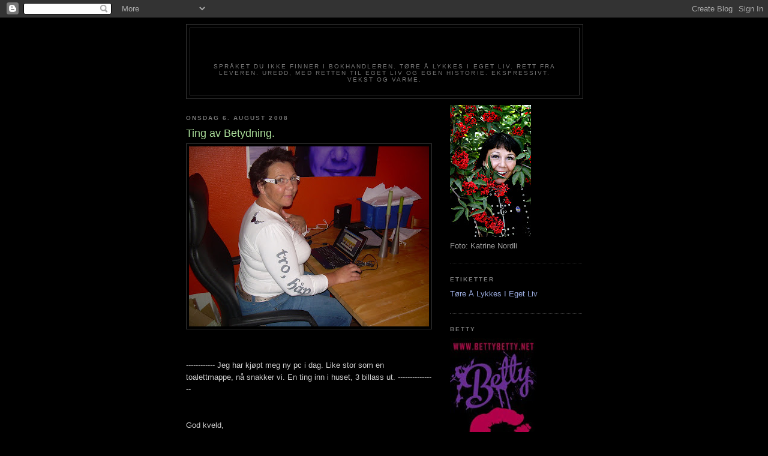

--- FILE ---
content_type: text/html; charset=UTF-8
request_url: https://betty42.blogspot.com/2008/08/ting-av-betydning.html?showComment=1218125040000
body_size: 14251
content:
<!DOCTYPE html>
<html dir='ltr'>
<head>
<link href='https://www.blogger.com/static/v1/widgets/2944754296-widget_css_bundle.css' rel='stylesheet' type='text/css'/>
<meta content='text/html; charset=UTF-8' http-equiv='Content-Type'/>
<meta content='blogger' name='generator'/>
<link href='https://betty42.blogspot.com/favicon.ico' rel='icon' type='image/x-icon'/>
<link href='http://betty42.blogspot.com/2008/08/ting-av-betydning.html' rel='canonical'/>
<link rel="alternate" type="application/atom+xml" title="Betty42 - Atom" href="https://betty42.blogspot.com/feeds/posts/default" />
<link rel="alternate" type="application/rss+xml" title="Betty42 - RSS" href="https://betty42.blogspot.com/feeds/posts/default?alt=rss" />
<link rel="service.post" type="application/atom+xml" title="Betty42 - Atom" href="https://www.blogger.com/feeds/20059513/posts/default" />

<link rel="alternate" type="application/atom+xml" title="Betty42 - Atom" href="https://betty42.blogspot.com/feeds/8798749495693487464/comments/default" />
<!--Can't find substitution for tag [blog.ieCssRetrofitLinks]-->
<link href='https://blogger.googleusercontent.com/img/b/R29vZ2xl/AVvXsEh2LVp1qmASf8Qov3TGBlfLMmtTTAYGQ0tdJDwcOTmONvb0rhs-PluNJK-ecxZfabwRdxtRqnRPTlWBI_IO5kL0FQJcTH64Bf9G892cnV4bJVFCrcPsFJ1JAKys-KVw2LSSHQIX/s400/DSCN5763.JPG' rel='image_src'/>
<meta content='http://betty42.blogspot.com/2008/08/ting-av-betydning.html' property='og:url'/>
<meta content='Ting av Betydning.' property='og:title'/>
<meta content='------------ Jeg har kjøpt meg ny pc i dag. Like stor som en toalettmappe, nå snakker vi. En ting inn i huset, 3 billass ut. ---------------...' property='og:description'/>
<meta content='https://blogger.googleusercontent.com/img/b/R29vZ2xl/AVvXsEh2LVp1qmASf8Qov3TGBlfLMmtTTAYGQ0tdJDwcOTmONvb0rhs-PluNJK-ecxZfabwRdxtRqnRPTlWBI_IO5kL0FQJcTH64Bf9G892cnV4bJVFCrcPsFJ1JAKys-KVw2LSSHQIX/w1200-h630-p-k-no-nu/DSCN5763.JPG' property='og:image'/>
<title>Betty42: Ting av Betydning.</title>
<style id='page-skin-1' type='text/css'><!--
/*
-----------------------------------------------
Blogger Template Style
Name:     Minima Black
Date:     26 Feb 2004
Updated by: Blogger Team
----------------------------------------------- */
/* Use this with templates/template-twocol.html */
body {
background:#000000;
margin:0;
color:#cccccc;
font: x-small "Trebuchet MS", Trebuchet, Verdana, Sans-serif;
font-size/* */:/**/small;
font-size: /**/small;
text-align: center;
}
a:link {
color:#99aadd;
text-decoration:none;
}
a:visited {
color:#aa77aa;
text-decoration:none;
}
a:hover {
color:#aadd99;
text-decoration:underline;
}
a img {
border-width:0;
}
/* Header
-----------------------------------------------
*/
#header-wrapper {
width:660px;
margin:0 auto 10px;
border:1px solid #333333;
}
#header-inner {
background-position: center;
margin-left: auto;
margin-right: auto;
}
#header {
margin: 5px;
border: 1px solid #333333;
text-align: center;
color:#000000;
}
#header h1 {
margin:5px 5px 0;
padding:15px 20px .25em;
line-height:1.2em;
text-transform:uppercase;
letter-spacing:.2em;
font: normal bold 200% 'Trebuchet MS',Trebuchet,Verdana,Sans-serif;
}
#header a {
color:#000000;
text-decoration:none;
}
#header a:hover {
color:#000000;
}
#header .description {
margin:0 5px 5px;
padding:0 20px 15px;
max-width:700px;
text-transform:uppercase;
letter-spacing:.2em;
line-height: 1.4em;
font: normal normal 78% 'Trebuchet MS', Trebuchet, Verdana, Sans-serif;
color: #777777;
}
#header img {
margin-left: auto;
margin-right: auto;
}
/* Outer-Wrapper
----------------------------------------------- */
#outer-wrapper {
width: 660px;
margin:0 auto;
padding:10px;
text-align:left;
font: normal normal 100% 'Trebuchet MS',Trebuchet,Verdana,Sans-serif;
}
#main-wrapper {
width: 410px;
float: left;
word-wrap: break-word; /* fix for long text breaking sidebar float in IE */
overflow: hidden;     /* fix for long non-text content breaking IE sidebar float */
}
#sidebar-wrapper {
width: 220px;
float: right;
word-wrap: break-word; /* fix for long text breaking sidebar float in IE */
overflow: hidden;     /* fix for long non-text content breaking IE sidebar float */
}
/* Headings
----------------------------------------------- */
h2 {
margin:1.5em 0 .75em;
font:normal bold 78% 'Trebuchet MS',Trebuchet,Arial,Verdana,Sans-serif;
line-height: 1.4em;
text-transform:uppercase;
letter-spacing:.2em;
color:#777777;
}
/* Posts
-----------------------------------------------
*/
h2.date-header {
margin:1.5em 0 .5em;
}
.post {
margin:.5em 0 1.5em;
border-bottom:1px dotted #333333;
padding-bottom:1.5em;
}
.post h3 {
margin:.25em 0 0;
padding:0 0 4px;
font-size:140%;
font-weight:normal;
line-height:1.4em;
color:#aadd99;
}
.post h3 a, .post h3 a:visited, .post h3 strong {
display:block;
text-decoration:none;
color:#aadd99;
font-weight:bold;
}
.post h3 strong, .post h3 a:hover {
color:#cccccc;
}
.post-body {
margin:0 0 .75em;
line-height:1.6em;
}
.post-body blockquote {
line-height:1.3em;
}
.post-footer {
margin: .75em 0;
color:#777777;
text-transform:uppercase;
letter-spacing:.1em;
font: normal normal 78% 'Trebuchet MS', Trebuchet, Arial, Verdana, Sans-serif;
line-height: 1.4em;
}
.comment-link {
margin-left:.6em;
}
.post img, table.tr-caption-container {
padding:4px;
border:1px solid #333333;
}
.tr-caption-container img {
border: none;
padding: 0;
}
.post blockquote {
margin:1em 20px;
}
.post blockquote p {
margin:.75em 0;
}
/* Comments
----------------------------------------------- */
#comments h4 {
margin:1em 0;
font-weight: bold;
line-height: 1.4em;
text-transform:uppercase;
letter-spacing:.2em;
color: #777777;
}
#comments-block {
margin:1em 0 1.5em;
line-height:1.6em;
}
#comments-block .comment-author {
margin:.5em 0;
}
#comments-block .comment-body {
margin:.25em 0 0;
}
#comments-block .comment-footer {
margin:-.25em 0 2em;
line-height: 1.4em;
text-transform:uppercase;
letter-spacing:.1em;
}
#comments-block .comment-body p {
margin:0 0 .75em;
}
.deleted-comment {
font-style:italic;
color:gray;
}
.feed-links {
clear: both;
line-height: 2.5em;
}
#blog-pager-newer-link {
float: left;
}
#blog-pager-older-link {
float: right;
}
#blog-pager {
text-align: center;
}
/* Sidebar Content
----------------------------------------------- */
.sidebar {
color: #999999;
line-height: 1.5em;
}
.sidebar ul {
list-style:none;
margin:0 0 0;
padding:0 0 0;
}
.sidebar li {
margin:0;
padding-top:0;
padding-right:0;
padding-bottom:.25em;
padding-left:15px;
text-indent:-15px;
line-height:1.5em;
}
.sidebar .widget, .main .widget {
border-bottom:1px dotted #333333;
margin:0 0 1.5em;
padding:0 0 1.5em;
}
.main .Blog {
border-bottom-width: 0;
}
/* Profile
----------------------------------------------- */
.profile-img {
float: left;
margin-top: 0;
margin-right: 5px;
margin-bottom: 5px;
margin-left: 0;
padding: 4px;
border: 1px solid #333333;
}
.profile-data {
margin:0;
text-transform:uppercase;
letter-spacing:.1em;
font: normal normal 78% 'Trebuchet MS', Trebuchet, Arial, Verdana, Sans-serif;
color: #777777;
font-weight: bold;
line-height: 1.6em;
}
.profile-datablock {
margin:.5em 0 .5em;
}
.profile-textblock {
margin: 0.5em 0;
line-height: 1.6em;
}
.profile-link {
font: normal normal 78% 'Trebuchet MS', Trebuchet, Arial, Verdana, Sans-serif;
text-transform: uppercase;
letter-spacing: .1em;
}
/* Footer
----------------------------------------------- */
#footer {
width:660px;
clear:both;
margin:0 auto;
padding-top:15px;
line-height: 1.6em;
text-transform:uppercase;
letter-spacing:.1em;
text-align: center;
}

--></style>
<link href='https://www.blogger.com/dyn-css/authorization.css?targetBlogID=20059513&amp;zx=b016b46a-15d2-47df-b65e-138a6b8ed84f' media='none' onload='if(media!=&#39;all&#39;)media=&#39;all&#39;' rel='stylesheet'/><noscript><link href='https://www.blogger.com/dyn-css/authorization.css?targetBlogID=20059513&amp;zx=b016b46a-15d2-47df-b65e-138a6b8ed84f' rel='stylesheet'/></noscript>
<meta name='google-adsense-platform-account' content='ca-host-pub-1556223355139109'/>
<meta name='google-adsense-platform-domain' content='blogspot.com'/>

</head>
<body>
<div class='navbar section' id='navbar'><div class='widget Navbar' data-version='1' id='Navbar1'><script type="text/javascript">
    function setAttributeOnload(object, attribute, val) {
      if(window.addEventListener) {
        window.addEventListener('load',
          function(){ object[attribute] = val; }, false);
      } else {
        window.attachEvent('onload', function(){ object[attribute] = val; });
      }
    }
  </script>
<div id="navbar-iframe-container"></div>
<script type="text/javascript" src="https://apis.google.com/js/platform.js"></script>
<script type="text/javascript">
      gapi.load("gapi.iframes:gapi.iframes.style.bubble", function() {
        if (gapi.iframes && gapi.iframes.getContext) {
          gapi.iframes.getContext().openChild({
              url: 'https://www.blogger.com/navbar/20059513?po\x3d8798749495693487464\x26origin\x3dhttps://betty42.blogspot.com',
              where: document.getElementById("navbar-iframe-container"),
              id: "navbar-iframe"
          });
        }
      });
    </script><script type="text/javascript">
(function() {
var script = document.createElement('script');
script.type = 'text/javascript';
script.src = '//pagead2.googlesyndication.com/pagead/js/google_top_exp.js';
var head = document.getElementsByTagName('head')[0];
if (head) {
head.appendChild(script);
}})();
</script>
</div></div>
<div id='outer-wrapper'><div id='wrap2'>
<!-- skip links for text browsers -->
<span id='skiplinks' style='display:none;'>
<a href='#main'>skip to main </a> |
      <a href='#sidebar'>skip to sidebar</a>
</span>
<div id='header-wrapper'>
<div class='header section' id='header'><div class='widget Header' data-version='1' id='Header1'>
<div id='header-inner'>
<div class='titlewrapper'>
<h1 class='title'>
<a href='https://betty42.blogspot.com/'>
Betty42
</a>
</h1>
</div>
<div class='descriptionwrapper'>
<p class='description'><span>SPRÅKET DU IKKE FINNER I BOKHANDLEREN. TØRE Å LYKKES I EGET LIV. RETT FRA LEVEREN. UREDD, MED RETTEN TIL EGET LIV OG EGEN HISTORIE.  EKSPRESSIVT. VEKST OG VARME.</span></p>
</div>
</div>
</div></div>
</div>
<div id='content-wrapper'>
<div id='crosscol-wrapper' style='text-align:center'>
<div class='crosscol no-items section' id='crosscol'></div>
</div>
<div id='main-wrapper'>
<div class='main section' id='main'><div class='widget Blog' data-version='1' id='Blog1'>
<div class='blog-posts hfeed'>

          <div class="date-outer">
        
<h2 class='date-header'><span>onsdag 6. august 2008</span></h2>

          <div class="date-posts">
        
<div class='post-outer'>
<div class='post hentry uncustomized-post-template' itemprop='blogPost' itemscope='itemscope' itemtype='http://schema.org/BlogPosting'>
<meta content='https://blogger.googleusercontent.com/img/b/R29vZ2xl/AVvXsEh2LVp1qmASf8Qov3TGBlfLMmtTTAYGQ0tdJDwcOTmONvb0rhs-PluNJK-ecxZfabwRdxtRqnRPTlWBI_IO5kL0FQJcTH64Bf9G892cnV4bJVFCrcPsFJ1JAKys-KVw2LSSHQIX/s400/DSCN5763.JPG' itemprop='image_url'/>
<meta content='20059513' itemprop='blogId'/>
<meta content='8798749495693487464' itemprop='postId'/>
<a name='8798749495693487464'></a>
<h3 class='post-title entry-title' itemprop='name'>
Ting av Betydning.
</h3>
<div class='post-header'>
<div class='post-header-line-1'></div>
</div>
<div class='post-body entry-content' id='post-body-8798749495693487464' itemprop='description articleBody'>
<a href="https://blogger.googleusercontent.com/img/b/R29vZ2xl/AVvXsEh2LVp1qmASf8Qov3TGBlfLMmtTTAYGQ0tdJDwcOTmONvb0rhs-PluNJK-ecxZfabwRdxtRqnRPTlWBI_IO5kL0FQJcTH64Bf9G892cnV4bJVFCrcPsFJ1JAKys-KVw2LSSHQIX/s1600-h/DSCN5763.JPG" onblur="try {parent.deselectBloggerImageGracefully();} catch(e) {}"><img alt="" border="0" id="BLOGGER_PHOTO_ID_5231506520373297714" src="https://blogger.googleusercontent.com/img/b/R29vZ2xl/AVvXsEh2LVp1qmASf8Qov3TGBlfLMmtTTAYGQ0tdJDwcOTmONvb0rhs-PluNJK-ecxZfabwRdxtRqnRPTlWBI_IO5kL0FQJcTH64Bf9G892cnV4bJVFCrcPsFJ1JAKys-KVw2LSSHQIX/s400/DSCN5763.JPG" style="display:block; margin:0px auto 10px; text-align:center;cursor:pointer; cursor:hand;" /></a><br /><br />------------ Jeg har kjøpt meg ny pc i dag. Like stor som en toalettmappe, nå snakker vi. En ting inn i huset, 3 billass ut. ----------------<br /><br /><br />God kveld,<br /><br />Betty
<div style='clear: both;'></div>
</div>
<div class='post-footer'>
<div class='post-footer-line post-footer-line-1'>
<span class='post-author vcard'>
Lagt inn av
<span class='fn' itemprop='author' itemscope='itemscope' itemtype='http://schema.org/Person'>
<meta content='https://www.blogger.com/profile/13088866346939021782' itemprop='url'/>
<a class='g-profile' href='https://www.blogger.com/profile/13088866346939021782' rel='author' title='author profile'>
<span itemprop='name'>Betty Boom</span>
</a>
</span>
</span>
<span class='post-timestamp'>
kl.
<meta content='http://betty42.blogspot.com/2008/08/ting-av-betydning.html' itemprop='url'/>
<a class='timestamp-link' href='https://betty42.blogspot.com/2008/08/ting-av-betydning.html' rel='bookmark' title='permanent link'><abbr class='published' itemprop='datePublished' title='2008-08-06T22:36:00+02:00'>22:36</abbr></a>
</span>
<span class='post-comment-link'>
</span>
<span class='post-icons'>
<span class='item-control blog-admin pid-1672981365'>
<a href='https://www.blogger.com/post-edit.g?blogID=20059513&postID=8798749495693487464&from=pencil' title='Rediger innlegg'>
<img alt='' class='icon-action' height='18' src='https://resources.blogblog.com/img/icon18_edit_allbkg.gif' width='18'/>
</a>
</span>
</span>
<div class='post-share-buttons goog-inline-block'>
</div>
</div>
<div class='post-footer-line post-footer-line-2'>
<span class='post-labels'>
</span>
</div>
<div class='post-footer-line post-footer-line-3'>
<span class='post-location'>
</span>
</div>
</div>
</div>
<div class='comments' id='comments'>
<a name='comments'></a>
<h4>11 kommentarer:</h4>
<div id='Blog1_comments-block-wrapper'>
<dl class='avatar-comment-indent' id='comments-block'>
<dt class='comment-author ' id='c2346329364090516595'>
<a name='c2346329364090516595'></a>
<div class="avatar-image-container vcard"><span dir="ltr"><a href="https://www.blogger.com/profile/11482424755630929471" target="" rel="nofollow" onclick="" class="avatar-hovercard" id="av-2346329364090516595-11482424755630929471"><img src="https://resources.blogblog.com/img/blank.gif" width="35" height="35" class="delayLoad" style="display: none;" longdesc="//blogger.googleusercontent.com/img/b/R29vZ2xl/AVvXsEi1yZ1rBOk8UDQrjCAUYFKSv82lTNRydZAgyZ2yFgnEuQPG18oG4SRqmCmstIGKDGD_a3YCaYv9Qw68M-XUVAEHJF5VH-qU9wOoqbAv3qZsGcCFN3kJ1RoXBnCfHHn8xg/s45-c/image.jpg" alt="" title="trine40">

<noscript><img src="//blogger.googleusercontent.com/img/b/R29vZ2xl/AVvXsEi1yZ1rBOk8UDQrjCAUYFKSv82lTNRydZAgyZ2yFgnEuQPG18oG4SRqmCmstIGKDGD_a3YCaYv9Qw68M-XUVAEHJF5VH-qU9wOoqbAv3qZsGcCFN3kJ1RoXBnCfHHn8xg/s45-c/image.jpg" width="35" height="35" class="photo" alt=""></noscript></a></span></div>
<a href='https://www.blogger.com/profile/11482424755630929471' rel='nofollow'>trine40</a>
sa...
</dt>
<dd class='comment-body' id='Blog1_cmt-2346329364090516595'>
<p>
Oh, den var sexy...hva heter den?
</p>
</dd>
<dd class='comment-footer'>
<span class='comment-timestamp'>
<a href='https://betty42.blogspot.com/2008/08/ting-av-betydning.html?showComment=1218056760000#c2346329364090516595' title='comment permalink'>
23:06
</a>
<span class='item-control blog-admin pid-729337204'>
<a class='comment-delete' href='https://www.blogger.com/comment/delete/20059513/2346329364090516595' title='Slett kommentar'>
<img src='https://resources.blogblog.com/img/icon_delete13.gif'/>
</a>
</span>
</span>
</dd>
<dt class='comment-author ' id='c8977788259400620871'>
<a name='c8977788259400620871'></a>
<div class="avatar-image-container avatar-stock"><span dir="ltr"><img src="//resources.blogblog.com/img/blank.gif" width="35" height="35" alt="" title="Anonym">

</span></div>
Anonym
sa...
</dt>
<dd class='comment-body' id='Blog1_cmt-8977788259400620871'>
<p>
Den ser kul ut, men er det ikke trøblete med så lite tastatur? Hva heter og koster den?
</p>
</dd>
<dd class='comment-footer'>
<span class='comment-timestamp'>
<a href='https://betty42.blogspot.com/2008/08/ting-av-betydning.html?showComment=1218059400000#c8977788259400620871' title='comment permalink'>
23:50
</a>
<span class='item-control blog-admin pid-609622369'>
<a class='comment-delete' href='https://www.blogger.com/comment/delete/20059513/8977788259400620871' title='Slett kommentar'>
<img src='https://resources.blogblog.com/img/icon_delete13.gif'/>
</a>
</span>
</span>
</dd>
<dt class='comment-author ' id='c3760649921599558644'>
<a name='c3760649921599558644'></a>
<div class="avatar-image-container vcard"><span dir="ltr"><a href="https://www.blogger.com/profile/09867789635973706722" target="" rel="nofollow" onclick="" class="avatar-hovercard" id="av-3760649921599558644-09867789635973706722"><img src="https://resources.blogblog.com/img/blank.gif" width="35" height="35" class="delayLoad" style="display: none;" longdesc="//blogger.googleusercontent.com/img/b/R29vZ2xl/AVvXsEiMv78qNjqHRqCyr6mg8PPIOWFVb4BO_Wm-EjRDk-FBKtjhd5vb2ZFPhpvSWLDtWvpWWv1mq6mqd7gO9tGerWjH9CQUwNfumfEdCtE1ZIGcJmmZpYKQMrzXjkq7SHoTh_U/s45-c/solvi.jpg" alt="" title="S&oslash;lvis blog">

<noscript><img src="//blogger.googleusercontent.com/img/b/R29vZ2xl/AVvXsEiMv78qNjqHRqCyr6mg8PPIOWFVb4BO_Wm-EjRDk-FBKtjhd5vb2ZFPhpvSWLDtWvpWWv1mq6mqd7gO9tGerWjH9CQUwNfumfEdCtE1ZIGcJmmZpYKQMrzXjkq7SHoTh_U/s45-c/solvi.jpg" width="35" height="35" class="photo" alt=""></noscript></a></span></div>
<a href='https://www.blogger.com/profile/09867789635973706722' rel='nofollow'>Sølvis blog</a>
sa...
</dt>
<dd class='comment-body' id='Blog1_cmt-3760649921599558644'>
<p>
Han va no bra liten ja. Så godt du ser ut på bildet!
</p>
</dd>
<dd class='comment-footer'>
<span class='comment-timestamp'>
<a href='https://betty42.blogspot.com/2008/08/ting-av-betydning.html?showComment=1218067260000#c3760649921599558644' title='comment permalink'>
02:01
</a>
<span class='item-control blog-admin pid-909914201'>
<a class='comment-delete' href='https://www.blogger.com/comment/delete/20059513/3760649921599558644' title='Slett kommentar'>
<img src='https://resources.blogblog.com/img/icon_delete13.gif'/>
</a>
</span>
</span>
</dd>
<dt class='comment-author ' id='c2517016280968813442'>
<a name='c2517016280968813442'></a>
<div class="avatar-image-container vcard"><span dir="ltr"><a href="https://www.blogger.com/profile/04223694838871334449" target="" rel="nofollow" onclick="" class="avatar-hovercard" id="av-2517016280968813442-04223694838871334449"><img src="https://resources.blogblog.com/img/blank.gif" width="35" height="35" class="delayLoad" style="display: none;" longdesc="//blogger.googleusercontent.com/img/b/R29vZ2xl/AVvXsEhAD5X_xKZLsoR4qKKihGqYhtKWJSRsbER-FpjfjjDzFsvc4g7TIi7EWBtX-dTLJxQo2WYPv920UWZa4KoqknIwmMlNOyH2Va_0NnXr5AqByd02c8Cx2ukZVOvLGD00Nw/s45-c-r/2887170764_82c84978ab_t.jpg" alt="" title="merete">

<noscript><img src="//blogger.googleusercontent.com/img/b/R29vZ2xl/AVvXsEhAD5X_xKZLsoR4qKKihGqYhtKWJSRsbER-FpjfjjDzFsvc4g7TIi7EWBtX-dTLJxQo2WYPv920UWZa4KoqknIwmMlNOyH2Va_0NnXr5AqByd02c8Cx2ukZVOvLGD00Nw/s45-c-r/2887170764_82c84978ab_t.jpg" width="35" height="35" class="photo" alt=""></noscript></a></span></div>
<a href='https://www.blogger.com/profile/04223694838871334449' rel='nofollow'>merete</a>
sa...
</dt>
<dd class='comment-body' id='Blog1_cmt-2517016280968813442'>
<p>
Gratulerer! En ting er å ha en pc, -en annen sak er å innrømme for seg sjøl at en faktisk trenger en ta-med-liten-plass-brukbar-pc også!!! Jeg er så stolt og glad for at du går denne veien nå og rydder også utvendig, - for jeg har kjent meg sterkere for hvert innlegg der du skriver om den innvendig ryddinga. Nå motiverer den utvendige også mer!<BR/>Som Sølvi sier, - du ser godt ut!!!<BR/>Stå på!
</p>
</dd>
<dd class='comment-footer'>
<span class='comment-timestamp'>
<a href='https://betty42.blogspot.com/2008/08/ting-av-betydning.html?showComment=1218088800000#c2517016280968813442' title='comment permalink'>
08:00
</a>
<span class='item-control blog-admin pid-1785523192'>
<a class='comment-delete' href='https://www.blogger.com/comment/delete/20059513/2517016280968813442' title='Slett kommentar'>
<img src='https://resources.blogblog.com/img/icon_delete13.gif'/>
</a>
</span>
</span>
</dd>
<dt class='comment-author ' id='c501308865093851075'>
<a name='c501308865093851075'></a>
<div class="avatar-image-container vcard"><span dir="ltr"><a href="https://www.blogger.com/profile/16017255884516639510" target="" rel="nofollow" onclick="" class="avatar-hovercard" id="av-501308865093851075-16017255884516639510"><img src="https://resources.blogblog.com/img/blank.gif" width="35" height="35" class="delayLoad" style="display: none;" longdesc="//blogger.googleusercontent.com/img/b/R29vZ2xl/AVvXsEhfWwk1D6zbGybQ9bWL_KN0QuCQLj16En15yupzxUcMucQR4woqx9pmV0Rtq8OoOMKsss7GH2yZI_VSAFqFVwrwdVKY_6sSpsPo40ybksrzZc_v6zc_iHH-qCfpaIj4Bqs/s45-c/30703_126133380749286_100000578747066_227418_1178137_n[1].jpg" alt="" title="Runa">

<noscript><img src="//blogger.googleusercontent.com/img/b/R29vZ2xl/AVvXsEhfWwk1D6zbGybQ9bWL_KN0QuCQLj16En15yupzxUcMucQR4woqx9pmV0Rtq8OoOMKsss7GH2yZI_VSAFqFVwrwdVKY_6sSpsPo40ybksrzZc_v6zc_iHH-qCfpaIj4Bqs/s45-c/30703_126133380749286_100000578747066_227418_1178137_n[1].jpg" width="35" height="35" class="photo" alt=""></noscript></a></span></div>
<a href='https://www.blogger.com/profile/16017255884516639510' rel='nofollow'>Runa</a>
sa...
</dt>
<dd class='comment-body' id='Blog1_cmt-501308865093851075'>
<p>
Enig med Trine..den var jaggu sexy! Og det er vel ikke str. det kommer an på...?!<BR/>Imponerende med sånn oppryddning både her og der!<BR/>Stilige briller på flott dame!
</p>
</dd>
<dd class='comment-footer'>
<span class='comment-timestamp'>
<a href='https://betty42.blogspot.com/2008/08/ting-av-betydning.html?showComment=1218092640000#c501308865093851075' title='comment permalink'>
09:04
</a>
<span class='item-control blog-admin pid-448851052'>
<a class='comment-delete' href='https://www.blogger.com/comment/delete/20059513/501308865093851075' title='Slett kommentar'>
<img src='https://resources.blogblog.com/img/icon_delete13.gif'/>
</a>
</span>
</span>
</dd>
<dt class='comment-author ' id='c5842589152732664162'>
<a name='c5842589152732664162'></a>
<div class="avatar-image-container avatar-stock"><span dir="ltr"><img src="//resources.blogblog.com/img/blank.gif" width="35" height="35" alt="" title="Anonym">

</span></div>
Anonym
sa...
</dt>
<dd class='comment-body' id='Blog1_cmt-5842589152732664162'>
<p>
Lekker! Fortell hva den heter da, Betty. Hvordan er den å bruke? Positivt og negativt med størrelsen.
</p>
</dd>
<dd class='comment-footer'>
<span class='comment-timestamp'>
<a href='https://betty42.blogspot.com/2008/08/ting-av-betydning.html?showComment=1218098460000#c5842589152732664162' title='comment permalink'>
10:41
</a>
<span class='item-control blog-admin pid-609622369'>
<a class='comment-delete' href='https://www.blogger.com/comment/delete/20059513/5842589152732664162' title='Slett kommentar'>
<img src='https://resources.blogblog.com/img/icon_delete13.gif'/>
</a>
</span>
</span>
</dd>
<dt class='comment-author blog-author' id='c81849061754753040'>
<a name='c81849061754753040'></a>
<div class="avatar-image-container vcard"><span dir="ltr"><a href="https://www.blogger.com/profile/13088866346939021782" target="" rel="nofollow" onclick="" class="avatar-hovercard" id="av-81849061754753040-13088866346939021782"><img src="https://resources.blogblog.com/img/blank.gif" width="35" height="35" class="delayLoad" style="display: none;" longdesc="//blogger.googleusercontent.com/img/b/R29vZ2xl/AVvXsEhvd5tWFbEOwwr1rA2cnKFICc92qsAhoERg8V-6zsAY4NQiMdlnDhYJiV4G_UTPQeYNL7KjycM3CXTW6GI89jBJ7maxIXNzjOPJ60cyxL2LM_VL3syJHhKd01ReeXIFwQs/s45-c-r/3.jpg" alt="" title="Betty Boom">

<noscript><img src="//blogger.googleusercontent.com/img/b/R29vZ2xl/AVvXsEhvd5tWFbEOwwr1rA2cnKFICc92qsAhoERg8V-6zsAY4NQiMdlnDhYJiV4G_UTPQeYNL7KjycM3CXTW6GI89jBJ7maxIXNzjOPJ60cyxL2LM_VL3syJHhKd01ReeXIFwQs/s45-c-r/3.jpg" width="35" height="35" class="photo" alt=""></noscript></a></span></div>
<a href='https://www.blogger.com/profile/13088866346939021782' rel='nofollow'>Betty Boom</a>
sa...
</dt>
<dd class='comment-body' id='Blog1_cmt-81849061754753040'>
<p>
Trine, Randi, Sølvi, mreteveian, Runa og Livetleker: Den er rå sexy og heter Acer Aspire One A11OL Intel Atom N270 og koster kr 2995,- Lagringsplassen er ikke all verden, så jeg kjøpte en (ROSA)Westem Digital Passport, som tar 160 GB.<BR/><BR/>Jeg kjøpte Acer i stedet for USUS EEEPC, fordi Acer har bedre tastatur. Bedre helhetsinntrykk og bedre batterilevetid. Kjøpte den på Mamoz Nardo I Trondhjæm. Flott å bruke så langt. Tar 7 sekunder "å komme opp" og det har jo sin fordel :)<BR/><BR/>Hyggelig at jeg inspirerer med mine prosjekter. Vi som ønsker oss vekst i livet, vil vel alltid la oss inspirere av andre som vokser. Som gir slipp.<BR/><BR/>Takk for kompliment på et "en vanlig hverdagsbilde", jeg har det bra...<BR/><BR/>...kanskje bedre enn de fleste her på stedet, jeg smiler hver dag fordi jeg er glad. Det er så godt å leve, si meg kan du ikke se det og blir du med å lyse etter krabber, for krabber er det beste jeg vet (Postgirobygget).
</p>
</dd>
<dd class='comment-footer'>
<span class='comment-timestamp'>
<a href='https://betty42.blogspot.com/2008/08/ting-av-betydning.html?showComment=1218101100000#c81849061754753040' title='comment permalink'>
11:25
</a>
<span class='item-control blog-admin pid-1672981365'>
<a class='comment-delete' href='https://www.blogger.com/comment/delete/20059513/81849061754753040' title='Slett kommentar'>
<img src='https://resources.blogblog.com/img/icon_delete13.gif'/>
</a>
</span>
</span>
</dd>
<dt class='comment-author ' id='c2994385249157639179'>
<a name='c2994385249157639179'></a>
<div class="avatar-image-container vcard"><span dir="ltr"><a href="https://www.blogger.com/profile/16017255884516639510" target="" rel="nofollow" onclick="" class="avatar-hovercard" id="av-2994385249157639179-16017255884516639510"><img src="https://resources.blogblog.com/img/blank.gif" width="35" height="35" class="delayLoad" style="display: none;" longdesc="//blogger.googleusercontent.com/img/b/R29vZ2xl/AVvXsEhfWwk1D6zbGybQ9bWL_KN0QuCQLj16En15yupzxUcMucQR4woqx9pmV0Rtq8OoOMKsss7GH2yZI_VSAFqFVwrwdVKY_6sSpsPo40ybksrzZc_v6zc_iHH-qCfpaIj4Bqs/s45-c/30703_126133380749286_100000578747066_227418_1178137_n[1].jpg" alt="" title="Runa">

<noscript><img src="//blogger.googleusercontent.com/img/b/R29vZ2xl/AVvXsEhfWwk1D6zbGybQ9bWL_KN0QuCQLj16En15yupzxUcMucQR4woqx9pmV0Rtq8OoOMKsss7GH2yZI_VSAFqFVwrwdVKY_6sSpsPo40ybksrzZc_v6zc_iHH-qCfpaIj4Bqs/s45-c/30703_126133380749286_100000578747066_227418_1178137_n[1].jpg" width="35" height="35" class="photo" alt=""></noscript></a></span></div>
<a href='https://www.blogger.com/profile/16017255884516639510' rel='nofollow'>Runa</a>
sa...
</dt>
<dd class='comment-body' id='Blog1_cmt-2994385249157639179'>
<p>
....7 sekunder ;-)!
</p>
</dd>
<dd class='comment-footer'>
<span class='comment-timestamp'>
<a href='https://betty42.blogspot.com/2008/08/ting-av-betydning.html?showComment=1218109620000#c2994385249157639179' title='comment permalink'>
13:47
</a>
<span class='item-control blog-admin pid-448851052'>
<a class='comment-delete' href='https://www.blogger.com/comment/delete/20059513/2994385249157639179' title='Slett kommentar'>
<img src='https://resources.blogblog.com/img/icon_delete13.gif'/>
</a>
</span>
</span>
</dd>
<dt class='comment-author blog-author' id='c3213107285380881732'>
<a name='c3213107285380881732'></a>
<div class="avatar-image-container vcard"><span dir="ltr"><a href="https://www.blogger.com/profile/13088866346939021782" target="" rel="nofollow" onclick="" class="avatar-hovercard" id="av-3213107285380881732-13088866346939021782"><img src="https://resources.blogblog.com/img/blank.gif" width="35" height="35" class="delayLoad" style="display: none;" longdesc="//blogger.googleusercontent.com/img/b/R29vZ2xl/AVvXsEhvd5tWFbEOwwr1rA2cnKFICc92qsAhoERg8V-6zsAY4NQiMdlnDhYJiV4G_UTPQeYNL7KjycM3CXTW6GI89jBJ7maxIXNzjOPJ60cyxL2LM_VL3syJHhKd01ReeXIFwQs/s45-c-r/3.jpg" alt="" title="Betty Boom">

<noscript><img src="//blogger.googleusercontent.com/img/b/R29vZ2xl/AVvXsEhvd5tWFbEOwwr1rA2cnKFICc92qsAhoERg8V-6zsAY4NQiMdlnDhYJiV4G_UTPQeYNL7KjycM3CXTW6GI89jBJ7maxIXNzjOPJ60cyxL2LM_VL3syJHhKd01ReeXIFwQs/s45-c-r/3.jpg" width="35" height="35" class="photo" alt=""></noscript></a></span></div>
<a href='https://www.blogger.com/profile/13088866346939021782' rel='nofollow'>Betty Boom</a>
sa...
</dt>
<dd class='comment-body' id='Blog1_cmt-3213107285380881732'>
<p>
Yepp!
</p>
</dd>
<dd class='comment-footer'>
<span class='comment-timestamp'>
<a href='https://betty42.blogspot.com/2008/08/ting-av-betydning.html?showComment=1218120180000#c3213107285380881732' title='comment permalink'>
16:43
</a>
<span class='item-control blog-admin pid-1672981365'>
<a class='comment-delete' href='https://www.blogger.com/comment/delete/20059513/3213107285380881732' title='Slett kommentar'>
<img src='https://resources.blogblog.com/img/icon_delete13.gif'/>
</a>
</span>
</span>
</dd>
<dt class='comment-author ' id='c4791421755311972290'>
<a name='c4791421755311972290'></a>
<div class="avatar-image-container vcard"><span dir="ltr"><a href="https://www.blogger.com/profile/13130109858520494268" target="" rel="nofollow" onclick="" class="avatar-hovercard" id="av-4791421755311972290-13130109858520494268"><img src="https://resources.blogblog.com/img/blank.gif" width="35" height="35" class="delayLoad" style="display: none;" longdesc="//blogger.googleusercontent.com/img/b/R29vZ2xl/AVvXsEifsIfV7G7R9ew7WoU_CRmKa8q8Tc_npKi8TYGxttXaFKnq1x9d9bp041IvmSqRX_2nTmEJJY3Dpgg8cnkJPxdQR4gsUv0rB0hxhUBExBr-MrL5eh78-WRXcRKA4cy4ob8/s45-c/gr%C3%B8nn+hette+genser+037.JPG" alt="" title="GundaM">

<noscript><img src="//blogger.googleusercontent.com/img/b/R29vZ2xl/AVvXsEifsIfV7G7R9ew7WoU_CRmKa8q8Tc_npKi8TYGxttXaFKnq1x9d9bp041IvmSqRX_2nTmEJJY3Dpgg8cnkJPxdQR4gsUv0rB0hxhUBExBr-MrL5eh78-WRXcRKA4cy4ob8/s45-c/gr%C3%B8nn+hette+genser+037.JPG" width="35" height="35" class="photo" alt=""></noscript></a></span></div>
<a href='https://www.blogger.com/profile/13130109858520494268' rel='nofollow'>GundaM</a>
sa...
</dt>
<dd class='comment-body' id='Blog1_cmt-4791421755311972290'>
<p>
Jøss, så liten da..Henger litt etter jeg skjønner jeg ;)<BR/><BR/>Og så synd Heggstadmoen er nærmere deg enn Stjørdal gjenbrukstorg, om ikke hadde jeg hjulpet deg å hivd ut av bila spandert kaffe og lurt på dæ noe inne i sjappa mi. Hihi<BR/><BR/>Fin kveld til deg og!
</p>
</dd>
<dd class='comment-footer'>
<span class='comment-timestamp'>
<a href='https://betty42.blogspot.com/2008/08/ting-av-betydning.html?showComment=1218123720000#c4791421755311972290' title='comment permalink'>
17:42
</a>
<span class='item-control blog-admin pid-1232602642'>
<a class='comment-delete' href='https://www.blogger.com/comment/delete/20059513/4791421755311972290' title='Slett kommentar'>
<img src='https://resources.blogblog.com/img/icon_delete13.gif'/>
</a>
</span>
</span>
</dd>
<dt class='comment-author blog-author' id='c4887266307188272090'>
<a name='c4887266307188272090'></a>
<div class="avatar-image-container vcard"><span dir="ltr"><a href="https://www.blogger.com/profile/13088866346939021782" target="" rel="nofollow" onclick="" class="avatar-hovercard" id="av-4887266307188272090-13088866346939021782"><img src="https://resources.blogblog.com/img/blank.gif" width="35" height="35" class="delayLoad" style="display: none;" longdesc="//blogger.googleusercontent.com/img/b/R29vZ2xl/AVvXsEhvd5tWFbEOwwr1rA2cnKFICc92qsAhoERg8V-6zsAY4NQiMdlnDhYJiV4G_UTPQeYNL7KjycM3CXTW6GI89jBJ7maxIXNzjOPJ60cyxL2LM_VL3syJHhKd01ReeXIFwQs/s45-c-r/3.jpg" alt="" title="Betty Boom">

<noscript><img src="//blogger.googleusercontent.com/img/b/R29vZ2xl/AVvXsEhvd5tWFbEOwwr1rA2cnKFICc92qsAhoERg8V-6zsAY4NQiMdlnDhYJiV4G_UTPQeYNL7KjycM3CXTW6GI89jBJ7maxIXNzjOPJ60cyxL2LM_VL3syJHhKd01ReeXIFwQs/s45-c-r/3.jpg" width="35" height="35" class="photo" alt=""></noscript></a></span></div>
<a href='https://www.blogger.com/profile/13088866346939021782' rel='nofollow'>Betty Boom</a>
sa...
</dt>
<dd class='comment-body' id='Blog1_cmt-4887266307188272090'>
<p>
Gundam: Vel, jeg er ikke så lett å lure på ting lenger. Nå skal jeg bare kjenne på friheten dette gir.
</p>
</dd>
<dd class='comment-footer'>
<span class='comment-timestamp'>
<a href='https://betty42.blogspot.com/2008/08/ting-av-betydning.html?showComment=1218125040000#c4887266307188272090' title='comment permalink'>
18:04
</a>
<span class='item-control blog-admin pid-1672981365'>
<a class='comment-delete' href='https://www.blogger.com/comment/delete/20059513/4887266307188272090' title='Slett kommentar'>
<img src='https://resources.blogblog.com/img/icon_delete13.gif'/>
</a>
</span>
</span>
</dd>
</dl>
</div>
<p class='comment-footer'>
<a href='https://www.blogger.com/comment/fullpage/post/20059513/8798749495693487464' onclick=''>Legg inn en kommentar</a>
</p>
</div>
</div>

        </div></div>
      
</div>
<div class='blog-pager' id='blog-pager'>
<span id='blog-pager-newer-link'>
<a class='blog-pager-newer-link' href='https://betty42.blogspot.com/2008/08/tre-lykkes-i-eget-liv-del-13.html' id='Blog1_blog-pager-newer-link' title='Nyere innlegg'>Nyere innlegg</a>
</span>
<span id='blog-pager-older-link'>
<a class='blog-pager-older-link' href='https://betty42.blogspot.com/2008/08/48-crash.html' id='Blog1_blog-pager-older-link' title='Eldre innlegg'>Eldre innlegg</a>
</span>
<a class='home-link' href='https://betty42.blogspot.com/'>Startsiden</a>
</div>
<div class='clear'></div>
<div class='post-feeds'>
<div class='feed-links'>
Abonner på:
<a class='feed-link' href='https://betty42.blogspot.com/feeds/8798749495693487464/comments/default' target='_blank' type='application/atom+xml'>Legg inn kommentarer (Atom)</a>
</div>
</div>
</div></div>
</div>
<div id='sidebar-wrapper'>
<div class='sidebar section' id='sidebar'><div class='widget Image' data-version='1' id='Image3'>
<div class='widget-content'>
<img alt='' height='220' id='Image3_img' src='https://blogger.googleusercontent.com/img/b/R29vZ2xl/AVvXsEjuJ7WjPQamMGw6kp_lq78GpBOwnXCepqJecenU6eG6ssjYlrxxgb8e0E7ENgj3NtXSIjvn3GK8pxsJbuTQ6qWuBsz_IQeQhMJ7oYNmepWEpZ3rVKMZW2EZOZA4u2bz1pDQlsh18Q/s220/19082009114029.JPG' width='135'/>
<br/>
<span class='caption'>Foto: Katrine Nordli</span>
</div>
<div class='clear'></div>
</div><div class='widget Label' data-version='1' id='Label1'>
<h2>Etiketter</h2>
<div class='widget-content list-label-widget-content'>
<ul>
<li>
<a dir='ltr' href='https://betty42.blogspot.com/search/label/T%C3%B8re%20%C3%85%20Lykkes%20I%20Eget%20Liv'>Tøre Å Lykkes I Eget Liv</a>
</li>
</ul>
<div class='clear'></div>
</div>
</div><div class='widget Image' data-version='1' id='Image2'>
<h2>BETTY</h2>
<div class='widget-content'>
<a href='http://www.bettybetty.net'>
<img alt='BETTY' height='220' id='Image2_img' src='https://blogger.googleusercontent.com/img/b/R29vZ2xl/AVvXsEh_X0igOUPz2ThFNnABSc61dfJrmiDqxd9fLbDJ6odMneyqjwS1svWiilXkEyapsirsIKCSMs4Msl6L8WMLfM2hzwKkUOGeJKAtlblHshY2j3T8nYTS8H635JyqdwBNqPgePVKnMQ/s220/Bettycard.jpg' width='145'/>
</a>
<br/>
<span class='caption'>webside</span>
</div>
<div class='clear'></div>
</div><div class='widget Image' data-version='1' id='Image4'>
<div class='widget-content'>
<img alt='' height='220' id='Image4_img' src='https://blogger.googleusercontent.com/img/b/R29vZ2xl/AVvXsEjzSy8kknFbEIpmicRdijLzOu-EldIcreEuZ1qqt09BxSooQ38FV0oibAtStdzvdFNtml_WM76P-eqW_eLbO3shgX9bVYxstsqqZuS86VLB5di9zpsgTE68_Xg6beTElUFDAsJ58A/s220/19082009114058.JPG' width='147'/>
<br/>
<span class='caption'>Foto: Katrine Nordli</span>
</div>
<div class='clear'></div>
</div><div class='widget Image' data-version='1' id='Image1'>
<div class='widget-content'>
<img alt='' height='154' id='Image1_img' src='//2.bp.blogspot.com/_3atqnhMQbRE/SZ8ZR6hBtrI/AAAAAAAAExE/TBycWsaXMPc/S220/Betty+12.jpg' width='220'/>
<br/>
</div>
<div class='clear'></div>
</div><div class='widget BlogList' data-version='1' id='BlogList1'>
<h2 class='title'>Min bloggliste</h2>
<div class='widget-content'>
<div class='blog-list-container' id='BlogList1_container'>
<ul id='BlogList1_blogs'>
<li style='display: block;'>
<div class='blog-icon'>
<img data-lateloadsrc='https://lh3.googleusercontent.com/blogger_img_proxy/AEn0k_szIrk8VPJ0fA89lBb49o-1RyUFal_hKgQz65xIUqJNJocA5o9XHko8UxaIo8D0pGFzN7CVv_va8xPAc_NGhQJ4D8FA4rJfMkxrKg=s16-w16-h16' height='16' width='16'/>
</div>
<div class='blog-content'>
<div class='blog-title'>
<a href='http://betty43.blogspot.com/' target='_blank'>
Betty43</a>
</div>
<div class='item-content'>
<span class='item-title'>
<a href='http://betty43.blogspot.com/2009/07/god-father.html' target='_blank'>
God Father
</a>
</span>
<div class='item-time'>
for 16 år siden
</div>
</div>
</div>
<div style='clear: both;'></div>
</li>
</ul>
<div class='clear'></div>
</div>
</div>
</div><div class='widget LinkList' data-version='1' id='LinkList4'>
<h2>Meg i Cyberspace</h2>
<div class='widget-content'>
<ul>
<li><a href='http://www.bettybetty.net/'>BETTY</a></li>
<li><a href='http://betty43.blogspot.com/'>BETTY43</a></li>
<li><a href='http://www.myspace.com/bettybigboomband'>MYSPACE</a></li>
<li><a href='http://www11.nrk.no/urort/user/?id=59345'>URØRT</a></li>
</ul>
<div class='clear'></div>
</div>
</div><div class='widget LinkList' data-version='1' id='LinkList5'>
<h2>ANDRE BLOGGERE</h2>
<div class='widget-content'>
<ul>
<li><a href='http://storesosters.blogspot.com/'>ALICE I BERGEN</a></li>
<li><a href='http://anjaunlimited.blogspot.com/'>ANJA - THE QUEEN OF BLOGS</a></li>
<li><a href='http://www.gimnechiske.org/'>AUN YNGVE</a></li>
<li><a href='http://becoming-imigrant.blogspot.com/'>BECOMING IMIGRANT</a></li>
<li><a href='http://elisatanker.blogspot.com/'>ELISABETH</a></li>
<li><a href='http://regnbuesting-elisabeth.blogspot.com/'>Elisabeth</a></li>
<li><a href='http://gundam-gundam.blogspot.com/'>GundaM</a></li>
<li><a href='http://hagenpahytta.wordpress.com/'>HAGEN PÅ HYTTA</a></li>
<li><a href='http://hannequilt.blogspot.com/'>Hanne</a></li>
<li><a href='http://mydeathpunk.blogspot.com/'>Heidi Fleiss</a></li>
<li><a href='http://hellemelle.blogspot.com/'>Helle Kjersti</a></li>
<li><a href='http://hogweedmusic.blogspot.com/'>HOGWEED</a></li>
<li><a href='http://hvahunsa.wordpress.com/'>Hvahunsa 2</a></li>
<li><a href='http://johnarvid15.blogspot.com/'>JOHN ARVID</a></li>
<li><a href='http://karinordseth.blogspot.com/'>KARI - CARPE DIEM</a></li>
<li><a href='http://kari-sandset.blogspot.com/'>Karia</a></li>
<li><a href='http://www.vgb.no/32066'>LILLY CRAFT</a></li>
<li><a href='http://litjmya.blogspot.com/'>Litjmya</a></li>
<li><a href='http://livetleker.wordpress.com/'>Livet Leker</a></li>
<li><a href='http://livslerretogannet.blogspot.com/'>Livs Lerret</a></li>
<li><a href='http://lurvis.blogspot.com/'>Lothiane</a></li>
<li><a href='http://mgg68.blogspot.com/'>Marianne</a></li>
<li><a href='http://m-verden.blogspot.com/'>MARTE</a></li>
<li><a href='http://mer-enn-nok.blogspot.com/'>Mer enn Nok</a></li>
<li><a href='http://mreteveian-photoblog.blogspot.com/'>MERETE</a></li>
<li><a href='http://mittlillerede.blogspot.com/'>MITT LILLE REDE</a></li>
<li><a href='http://www.blogg.gausen.net/'>MONICA, tankar ved eit tastatur</a></li>
<li><a href='http://perkj.piczo.com/'>PER KRISTIAN</a></li>
<li><a href='http://purpurhjerte.blogspot.com/'>Purpurhjerte</a></li>
<li><a href='http://www.kominn.net/velkommen.htm'>Randi</a></li>
<li><a href='http://rubenmj.piczo.com/'>RUBEN</a></li>
<li><a href='http://sunngalskapdaarlighukommelse.blogspot.com/'>RUNA</a></li>
<li><a href='http://s10nes.blogspot.com/'>s10ne</a></li>
<li><a href='http://sexysadie.norblogg.net/'>Sexy Sadie</a></li>
<li><a href='http://morimekta.blogspot.com/'>STONE AND FIRE</a></li>
<li><a href='http://glimtavhverdag.blogspot.com/'>Sylvi, glimt av hverdag</a></li>
<li><a href='http://solvi01.blogspot.com/'>Sølvi</a></li>
<li><a href='http://bohems.blogspot.com/'>TANJA</a></li>
<li><a href='http://tonemorsblablabla.blogspot.com/'>TONITA</a></li>
<li><a href='http://torils-puslespillverden.blogspot.com/'>TORILPIA</a></li>
<li><a href='http://trinepine.blogspot.com/'>TRINE</a></li>
<li><a href='http://wencha.blogspot.com/'>WENCHE</a></li>
</ul>
<div class='clear'></div>
</div>
</div><div class='widget HTML' data-version='1' id='HTML2'>
<div class='widget-content'>
<!--WEBBOT bot="HTMLMarkup" startspan ALT="Site Meter" -->
<script language="JavaScript" type="text/javascript">var site="s22betty42"</script>
<script language="JavaScript1.2" src="//s22.sitemeter.com/js/counter.js?site=s22betty42" type="text/javascript">
</script>
<noscript>
<a href="http://s22.sitemeter.com/stats.asp?site=s22betty42" target="_top">
<img border="0" alt="Site Meter" src="https://lh3.googleusercontent.com/blogger_img_proxy/AEn0k_vs9lu9pw313mMOjvl_YXy7IeDNslNKK1VrrNDvV47swY2kS4MGdmWEMadltMy3pgJzqtsghi7HOVGl-8mk5xM2S_fmSAxHxYsYDaY2fxFqK5_NvZv8=s0-d"></a>
</noscript>
<!-- Copyright (c)2005 Site Meter -->
<!--WEBBOT bot="HTMLMarkup" Endspan -->
</div>
<div class='clear'></div>
</div><div class='widget BlogArchive' data-version='1' id='BlogArchive1'>
<h2>Bloggarkiv</h2>
<div class='widget-content'>
<div id='ArchiveList'>
<div id='BlogArchive1_ArchiveList'>
<ul class='hierarchy'>
<li class='archivedate collapsed'>
<a class='toggle' href='javascript:void(0)'>
<span class='zippy'>

        &#9658;&#160;
      
</span>
</a>
<a class='post-count-link' href='https://betty42.blogspot.com/2019/'>
2019
</a>
<span class='post-count' dir='ltr'>(1)</span>
<ul class='hierarchy'>
<li class='archivedate collapsed'>
<a class='toggle' href='javascript:void(0)'>
<span class='zippy'>

        &#9658;&#160;
      
</span>
</a>
<a class='post-count-link' href='https://betty42.blogspot.com/2019/01/'>
januar
</a>
<span class='post-count' dir='ltr'>(1)</span>
</li>
</ul>
</li>
</ul>
<ul class='hierarchy'>
<li class='archivedate collapsed'>
<a class='toggle' href='javascript:void(0)'>
<span class='zippy'>

        &#9658;&#160;
      
</span>
</a>
<a class='post-count-link' href='https://betty42.blogspot.com/2018/'>
2018
</a>
<span class='post-count' dir='ltr'>(18)</span>
<ul class='hierarchy'>
<li class='archivedate collapsed'>
<a class='toggle' href='javascript:void(0)'>
<span class='zippy'>

        &#9658;&#160;
      
</span>
</a>
<a class='post-count-link' href='https://betty42.blogspot.com/2018/11/'>
november
</a>
<span class='post-count' dir='ltr'>(1)</span>
</li>
</ul>
<ul class='hierarchy'>
<li class='archivedate collapsed'>
<a class='toggle' href='javascript:void(0)'>
<span class='zippy'>

        &#9658;&#160;
      
</span>
</a>
<a class='post-count-link' href='https://betty42.blogspot.com/2018/10/'>
oktober
</a>
<span class='post-count' dir='ltr'>(3)</span>
</li>
</ul>
<ul class='hierarchy'>
<li class='archivedate collapsed'>
<a class='toggle' href='javascript:void(0)'>
<span class='zippy'>

        &#9658;&#160;
      
</span>
</a>
<a class='post-count-link' href='https://betty42.blogspot.com/2018/09/'>
september
</a>
<span class='post-count' dir='ltr'>(2)</span>
</li>
</ul>
<ul class='hierarchy'>
<li class='archivedate collapsed'>
<a class='toggle' href='javascript:void(0)'>
<span class='zippy'>

        &#9658;&#160;
      
</span>
</a>
<a class='post-count-link' href='https://betty42.blogspot.com/2018/08/'>
august
</a>
<span class='post-count' dir='ltr'>(5)</span>
</li>
</ul>
<ul class='hierarchy'>
<li class='archivedate collapsed'>
<a class='toggle' href='javascript:void(0)'>
<span class='zippy'>

        &#9658;&#160;
      
</span>
</a>
<a class='post-count-link' href='https://betty42.blogspot.com/2018/07/'>
juli
</a>
<span class='post-count' dir='ltr'>(7)</span>
</li>
</ul>
</li>
</ul>
<ul class='hierarchy'>
<li class='archivedate collapsed'>
<a class='toggle' href='javascript:void(0)'>
<span class='zippy'>

        &#9658;&#160;
      
</span>
</a>
<a class='post-count-link' href='https://betty42.blogspot.com/2011/'>
2011
</a>
<span class='post-count' dir='ltr'>(11)</span>
<ul class='hierarchy'>
<li class='archivedate collapsed'>
<a class='toggle' href='javascript:void(0)'>
<span class='zippy'>

        &#9658;&#160;
      
</span>
</a>
<a class='post-count-link' href='https://betty42.blogspot.com/2011/04/'>
april
</a>
<span class='post-count' dir='ltr'>(3)</span>
</li>
</ul>
<ul class='hierarchy'>
<li class='archivedate collapsed'>
<a class='toggle' href='javascript:void(0)'>
<span class='zippy'>

        &#9658;&#160;
      
</span>
</a>
<a class='post-count-link' href='https://betty42.blogspot.com/2011/03/'>
mars
</a>
<span class='post-count' dir='ltr'>(4)</span>
</li>
</ul>
<ul class='hierarchy'>
<li class='archivedate collapsed'>
<a class='toggle' href='javascript:void(0)'>
<span class='zippy'>

        &#9658;&#160;
      
</span>
</a>
<a class='post-count-link' href='https://betty42.blogspot.com/2011/02/'>
februar
</a>
<span class='post-count' dir='ltr'>(3)</span>
</li>
</ul>
<ul class='hierarchy'>
<li class='archivedate collapsed'>
<a class='toggle' href='javascript:void(0)'>
<span class='zippy'>

        &#9658;&#160;
      
</span>
</a>
<a class='post-count-link' href='https://betty42.blogspot.com/2011/01/'>
januar
</a>
<span class='post-count' dir='ltr'>(1)</span>
</li>
</ul>
</li>
</ul>
<ul class='hierarchy'>
<li class='archivedate collapsed'>
<a class='toggle' href='javascript:void(0)'>
<span class='zippy'>

        &#9658;&#160;
      
</span>
</a>
<a class='post-count-link' href='https://betty42.blogspot.com/2010/'>
2010
</a>
<span class='post-count' dir='ltr'>(11)</span>
<ul class='hierarchy'>
<li class='archivedate collapsed'>
<a class='toggle' href='javascript:void(0)'>
<span class='zippy'>

        &#9658;&#160;
      
</span>
</a>
<a class='post-count-link' href='https://betty42.blogspot.com/2010/12/'>
desember
</a>
<span class='post-count' dir='ltr'>(4)</span>
</li>
</ul>
<ul class='hierarchy'>
<li class='archivedate collapsed'>
<a class='toggle' href='javascript:void(0)'>
<span class='zippy'>

        &#9658;&#160;
      
</span>
</a>
<a class='post-count-link' href='https://betty42.blogspot.com/2010/11/'>
november
</a>
<span class='post-count' dir='ltr'>(3)</span>
</li>
</ul>
<ul class='hierarchy'>
<li class='archivedate collapsed'>
<a class='toggle' href='javascript:void(0)'>
<span class='zippy'>

        &#9658;&#160;
      
</span>
</a>
<a class='post-count-link' href='https://betty42.blogspot.com/2010/10/'>
oktober
</a>
<span class='post-count' dir='ltr'>(2)</span>
</li>
</ul>
<ul class='hierarchy'>
<li class='archivedate collapsed'>
<a class='toggle' href='javascript:void(0)'>
<span class='zippy'>

        &#9658;&#160;
      
</span>
</a>
<a class='post-count-link' href='https://betty42.blogspot.com/2010/03/'>
mars
</a>
<span class='post-count' dir='ltr'>(1)</span>
</li>
</ul>
<ul class='hierarchy'>
<li class='archivedate collapsed'>
<a class='toggle' href='javascript:void(0)'>
<span class='zippy'>

        &#9658;&#160;
      
</span>
</a>
<a class='post-count-link' href='https://betty42.blogspot.com/2010/01/'>
januar
</a>
<span class='post-count' dir='ltr'>(1)</span>
</li>
</ul>
</li>
</ul>
<ul class='hierarchy'>
<li class='archivedate collapsed'>
<a class='toggle' href='javascript:void(0)'>
<span class='zippy'>

        &#9658;&#160;
      
</span>
</a>
<a class='post-count-link' href='https://betty42.blogspot.com/2009/'>
2009
</a>
<span class='post-count' dir='ltr'>(75)</span>
<ul class='hierarchy'>
<li class='archivedate collapsed'>
<a class='toggle' href='javascript:void(0)'>
<span class='zippy'>

        &#9658;&#160;
      
</span>
</a>
<a class='post-count-link' href='https://betty42.blogspot.com/2009/12/'>
desember
</a>
<span class='post-count' dir='ltr'>(1)</span>
</li>
</ul>
<ul class='hierarchy'>
<li class='archivedate collapsed'>
<a class='toggle' href='javascript:void(0)'>
<span class='zippy'>

        &#9658;&#160;
      
</span>
</a>
<a class='post-count-link' href='https://betty42.blogspot.com/2009/10/'>
oktober
</a>
<span class='post-count' dir='ltr'>(6)</span>
</li>
</ul>
<ul class='hierarchy'>
<li class='archivedate collapsed'>
<a class='toggle' href='javascript:void(0)'>
<span class='zippy'>

        &#9658;&#160;
      
</span>
</a>
<a class='post-count-link' href='https://betty42.blogspot.com/2009/09/'>
september
</a>
<span class='post-count' dir='ltr'>(1)</span>
</li>
</ul>
<ul class='hierarchy'>
<li class='archivedate collapsed'>
<a class='toggle' href='javascript:void(0)'>
<span class='zippy'>

        &#9658;&#160;
      
</span>
</a>
<a class='post-count-link' href='https://betty42.blogspot.com/2009/08/'>
august
</a>
<span class='post-count' dir='ltr'>(2)</span>
</li>
</ul>
<ul class='hierarchy'>
<li class='archivedate collapsed'>
<a class='toggle' href='javascript:void(0)'>
<span class='zippy'>

        &#9658;&#160;
      
</span>
</a>
<a class='post-count-link' href='https://betty42.blogspot.com/2009/07/'>
juli
</a>
<span class='post-count' dir='ltr'>(6)</span>
</li>
</ul>
<ul class='hierarchy'>
<li class='archivedate collapsed'>
<a class='toggle' href='javascript:void(0)'>
<span class='zippy'>

        &#9658;&#160;
      
</span>
</a>
<a class='post-count-link' href='https://betty42.blogspot.com/2009/06/'>
juni
</a>
<span class='post-count' dir='ltr'>(5)</span>
</li>
</ul>
<ul class='hierarchy'>
<li class='archivedate collapsed'>
<a class='toggle' href='javascript:void(0)'>
<span class='zippy'>

        &#9658;&#160;
      
</span>
</a>
<a class='post-count-link' href='https://betty42.blogspot.com/2009/05/'>
mai
</a>
<span class='post-count' dir='ltr'>(6)</span>
</li>
</ul>
<ul class='hierarchy'>
<li class='archivedate collapsed'>
<a class='toggle' href='javascript:void(0)'>
<span class='zippy'>

        &#9658;&#160;
      
</span>
</a>
<a class='post-count-link' href='https://betty42.blogspot.com/2009/04/'>
april
</a>
<span class='post-count' dir='ltr'>(7)</span>
</li>
</ul>
<ul class='hierarchy'>
<li class='archivedate collapsed'>
<a class='toggle' href='javascript:void(0)'>
<span class='zippy'>

        &#9658;&#160;
      
</span>
</a>
<a class='post-count-link' href='https://betty42.blogspot.com/2009/03/'>
mars
</a>
<span class='post-count' dir='ltr'>(13)</span>
</li>
</ul>
<ul class='hierarchy'>
<li class='archivedate collapsed'>
<a class='toggle' href='javascript:void(0)'>
<span class='zippy'>

        &#9658;&#160;
      
</span>
</a>
<a class='post-count-link' href='https://betty42.blogspot.com/2009/02/'>
februar
</a>
<span class='post-count' dir='ltr'>(16)</span>
</li>
</ul>
<ul class='hierarchy'>
<li class='archivedate collapsed'>
<a class='toggle' href='javascript:void(0)'>
<span class='zippy'>

        &#9658;&#160;
      
</span>
</a>
<a class='post-count-link' href='https://betty42.blogspot.com/2009/01/'>
januar
</a>
<span class='post-count' dir='ltr'>(12)</span>
</li>
</ul>
</li>
</ul>
<ul class='hierarchy'>
<li class='archivedate expanded'>
<a class='toggle' href='javascript:void(0)'>
<span class='zippy toggle-open'>

        &#9660;&#160;
      
</span>
</a>
<a class='post-count-link' href='https://betty42.blogspot.com/2008/'>
2008
</a>
<span class='post-count' dir='ltr'>(275)</span>
<ul class='hierarchy'>
<li class='archivedate collapsed'>
<a class='toggle' href='javascript:void(0)'>
<span class='zippy'>

        &#9658;&#160;
      
</span>
</a>
<a class='post-count-link' href='https://betty42.blogspot.com/2008/12/'>
desember
</a>
<span class='post-count' dir='ltr'>(27)</span>
</li>
</ul>
<ul class='hierarchy'>
<li class='archivedate collapsed'>
<a class='toggle' href='javascript:void(0)'>
<span class='zippy'>

        &#9658;&#160;
      
</span>
</a>
<a class='post-count-link' href='https://betty42.blogspot.com/2008/11/'>
november
</a>
<span class='post-count' dir='ltr'>(15)</span>
</li>
</ul>
<ul class='hierarchy'>
<li class='archivedate collapsed'>
<a class='toggle' href='javascript:void(0)'>
<span class='zippy'>

        &#9658;&#160;
      
</span>
</a>
<a class='post-count-link' href='https://betty42.blogspot.com/2008/10/'>
oktober
</a>
<span class='post-count' dir='ltr'>(21)</span>
</li>
</ul>
<ul class='hierarchy'>
<li class='archivedate collapsed'>
<a class='toggle' href='javascript:void(0)'>
<span class='zippy'>

        &#9658;&#160;
      
</span>
</a>
<a class='post-count-link' href='https://betty42.blogspot.com/2008/09/'>
september
</a>
<span class='post-count' dir='ltr'>(25)</span>
</li>
</ul>
<ul class='hierarchy'>
<li class='archivedate expanded'>
<a class='toggle' href='javascript:void(0)'>
<span class='zippy toggle-open'>

        &#9660;&#160;
      
</span>
</a>
<a class='post-count-link' href='https://betty42.blogspot.com/2008/08/'>
august
</a>
<span class='post-count' dir='ltr'>(24)</span>
<ul class='posts'>
<li><a href='https://betty42.blogspot.com/2008/08/juuhuu.html'>Juuhuu!!!</a></li>
<li><a href='https://betty42.blogspot.com/2008/08/ut-flyyy.html'>Ut Å Flyyy</a></li>
<li><a href='https://betty42.blogspot.com/2008/08/nytt-p-nytt.html'>Nytt På Nytt</a></li>
<li><a href='https://betty42.blogspot.com/2008/08/tre-lykkes-i-eget-liv-del-14_28.html'>Tøre Å Lykkes I Eget Liv Del 16</a></li>
<li><a href='https://betty42.blogspot.com/2008/08/otto-er-gravlagt.html'>Otto Er Gravlagt.</a></li>
<li><a href='https://betty42.blogspot.com/2008/08/holy-c.html'>Holy C!!!!</a></li>
<li><a href='https://betty42.blogspot.com/2008/08/i-senter.html'>I Senter !</a></li>
<li><a href='https://betty42.blogspot.com/2008/08/gavene-i-bruk.html'>Gavene i Bruk !!!</a></li>
<li><a href='https://betty42.blogspot.com/2008/08/tid-for-te.html'>Tid For Te!!!</a></li>
<li><a href='https://betty42.blogspot.com/2008/08/rockipedia.html'>ROCKIPEDIA</a></li>
<li><a href='https://betty42.blogspot.com/2008/08/blogg-paranoia.html'>Blogg-Paranoia</a></li>
<li><a href='https://betty42.blogspot.com/2008/08/p-tide-jeg-bidrar-med-noe-morsomt-igjen.html'>På Tide Jeg Bidrar Med Noe Morsomt Igjen :)</a></li>
<li><a href='https://betty42.blogspot.com/2008/08/hst-og-energi.html'>Høst og Energi</a></li>
<li><a href='https://betty42.blogspot.com/2008/08/tre-lykkes-i-eget-liv-del-15.html'>Tøre Å Lykkes I Eget Liv Del 15</a></li>
<li><a href='https://betty42.blogspot.com/2008/08/tre-lykkes-i-eget-liv-del-14.html'>Tøre Å Lykkes I Eget Liv Del 14</a></li>
<li><a href='https://betty42.blogspot.com/2008/08/alle-xene.html'>Alle X`ene.</a></li>
<li><a href='https://betty42.blogspot.com/2008/08/koseblogg.html'>Koseblogg</a></li>
<li><a href='https://betty42.blogspot.com/2008/08/blogg-off-blogg-on.html'>Blogg Off. Blogg On.</a></li>
<li><a href='https://betty42.blogspot.com/2008/08/tre-lykkes-i-eget-liv-del-13.html'>Tøre Å Lykkes I Eget Liv Del 13</a></li>
<li><a href='https://betty42.blogspot.com/2008/08/ting-av-betydning.html'>Ting av Betydning.</a></li>
<li><a href='https://betty42.blogspot.com/2008/08/48-crash.html'>48 Crash</a></li>
<li><a href='https://betty42.blogspot.com/2008/08/hjm-kjre-hjm.html'>Hjæm, kjære hjæm!</a></li>
<li><a href='https://betty42.blogspot.com/2008/08/en-halsa-uke-er-over.html'>En Halsa uke er over.</a></li>
<li><a href='https://betty42.blogspot.com/2008/08/toppers-forhold.html'>Toppers Forhold</a></li>
</ul>
</li>
</ul>
<ul class='hierarchy'>
<li class='archivedate collapsed'>
<a class='toggle' href='javascript:void(0)'>
<span class='zippy'>

        &#9658;&#160;
      
</span>
</a>
<a class='post-count-link' href='https://betty42.blogspot.com/2008/07/'>
juli
</a>
<span class='post-count' dir='ltr'>(22)</span>
</li>
</ul>
<ul class='hierarchy'>
<li class='archivedate collapsed'>
<a class='toggle' href='javascript:void(0)'>
<span class='zippy'>

        &#9658;&#160;
      
</span>
</a>
<a class='post-count-link' href='https://betty42.blogspot.com/2008/06/'>
juni
</a>
<span class='post-count' dir='ltr'>(19)</span>
</li>
</ul>
<ul class='hierarchy'>
<li class='archivedate collapsed'>
<a class='toggle' href='javascript:void(0)'>
<span class='zippy'>

        &#9658;&#160;
      
</span>
</a>
<a class='post-count-link' href='https://betty42.blogspot.com/2008/05/'>
mai
</a>
<span class='post-count' dir='ltr'>(18)</span>
</li>
</ul>
<ul class='hierarchy'>
<li class='archivedate collapsed'>
<a class='toggle' href='javascript:void(0)'>
<span class='zippy'>

        &#9658;&#160;
      
</span>
</a>
<a class='post-count-link' href='https://betty42.blogspot.com/2008/04/'>
april
</a>
<span class='post-count' dir='ltr'>(16)</span>
</li>
</ul>
<ul class='hierarchy'>
<li class='archivedate collapsed'>
<a class='toggle' href='javascript:void(0)'>
<span class='zippy'>

        &#9658;&#160;
      
</span>
</a>
<a class='post-count-link' href='https://betty42.blogspot.com/2008/03/'>
mars
</a>
<span class='post-count' dir='ltr'>(32)</span>
</li>
</ul>
<ul class='hierarchy'>
<li class='archivedate collapsed'>
<a class='toggle' href='javascript:void(0)'>
<span class='zippy'>

        &#9658;&#160;
      
</span>
</a>
<a class='post-count-link' href='https://betty42.blogspot.com/2008/02/'>
februar
</a>
<span class='post-count' dir='ltr'>(28)</span>
</li>
</ul>
<ul class='hierarchy'>
<li class='archivedate collapsed'>
<a class='toggle' href='javascript:void(0)'>
<span class='zippy'>

        &#9658;&#160;
      
</span>
</a>
<a class='post-count-link' href='https://betty42.blogspot.com/2008/01/'>
januar
</a>
<span class='post-count' dir='ltr'>(28)</span>
</li>
</ul>
</li>
</ul>
<ul class='hierarchy'>
<li class='archivedate collapsed'>
<a class='toggle' href='javascript:void(0)'>
<span class='zippy'>

        &#9658;&#160;
      
</span>
</a>
<a class='post-count-link' href='https://betty42.blogspot.com/2007/'>
2007
</a>
<span class='post-count' dir='ltr'>(372)</span>
<ul class='hierarchy'>
<li class='archivedate collapsed'>
<a class='toggle' href='javascript:void(0)'>
<span class='zippy'>

        &#9658;&#160;
      
</span>
</a>
<a class='post-count-link' href='https://betty42.blogspot.com/2007/12/'>
desember
</a>
<span class='post-count' dir='ltr'>(32)</span>
</li>
</ul>
<ul class='hierarchy'>
<li class='archivedate collapsed'>
<a class='toggle' href='javascript:void(0)'>
<span class='zippy'>

        &#9658;&#160;
      
</span>
</a>
<a class='post-count-link' href='https://betty42.blogspot.com/2007/11/'>
november
</a>
<span class='post-count' dir='ltr'>(26)</span>
</li>
</ul>
<ul class='hierarchy'>
<li class='archivedate collapsed'>
<a class='toggle' href='javascript:void(0)'>
<span class='zippy'>

        &#9658;&#160;
      
</span>
</a>
<a class='post-count-link' href='https://betty42.blogspot.com/2007/10/'>
oktober
</a>
<span class='post-count' dir='ltr'>(29)</span>
</li>
</ul>
<ul class='hierarchy'>
<li class='archivedate collapsed'>
<a class='toggle' href='javascript:void(0)'>
<span class='zippy'>

        &#9658;&#160;
      
</span>
</a>
<a class='post-count-link' href='https://betty42.blogspot.com/2007/09/'>
september
</a>
<span class='post-count' dir='ltr'>(32)</span>
</li>
</ul>
<ul class='hierarchy'>
<li class='archivedate collapsed'>
<a class='toggle' href='javascript:void(0)'>
<span class='zippy'>

        &#9658;&#160;
      
</span>
</a>
<a class='post-count-link' href='https://betty42.blogspot.com/2007/08/'>
august
</a>
<span class='post-count' dir='ltr'>(41)</span>
</li>
</ul>
<ul class='hierarchy'>
<li class='archivedate collapsed'>
<a class='toggle' href='javascript:void(0)'>
<span class='zippy'>

        &#9658;&#160;
      
</span>
</a>
<a class='post-count-link' href='https://betty42.blogspot.com/2007/07/'>
juli
</a>
<span class='post-count' dir='ltr'>(35)</span>
</li>
</ul>
<ul class='hierarchy'>
<li class='archivedate collapsed'>
<a class='toggle' href='javascript:void(0)'>
<span class='zippy'>

        &#9658;&#160;
      
</span>
</a>
<a class='post-count-link' href='https://betty42.blogspot.com/2007/06/'>
juni
</a>
<span class='post-count' dir='ltr'>(34)</span>
</li>
</ul>
<ul class='hierarchy'>
<li class='archivedate collapsed'>
<a class='toggle' href='javascript:void(0)'>
<span class='zippy'>

        &#9658;&#160;
      
</span>
</a>
<a class='post-count-link' href='https://betty42.blogspot.com/2007/05/'>
mai
</a>
<span class='post-count' dir='ltr'>(23)</span>
</li>
</ul>
<ul class='hierarchy'>
<li class='archivedate collapsed'>
<a class='toggle' href='javascript:void(0)'>
<span class='zippy'>

        &#9658;&#160;
      
</span>
</a>
<a class='post-count-link' href='https://betty42.blogspot.com/2007/04/'>
april
</a>
<span class='post-count' dir='ltr'>(29)</span>
</li>
</ul>
<ul class='hierarchy'>
<li class='archivedate collapsed'>
<a class='toggle' href='javascript:void(0)'>
<span class='zippy'>

        &#9658;&#160;
      
</span>
</a>
<a class='post-count-link' href='https://betty42.blogspot.com/2007/03/'>
mars
</a>
<span class='post-count' dir='ltr'>(21)</span>
</li>
</ul>
<ul class='hierarchy'>
<li class='archivedate collapsed'>
<a class='toggle' href='javascript:void(0)'>
<span class='zippy'>

        &#9658;&#160;
      
</span>
</a>
<a class='post-count-link' href='https://betty42.blogspot.com/2007/02/'>
februar
</a>
<span class='post-count' dir='ltr'>(34)</span>
</li>
</ul>
<ul class='hierarchy'>
<li class='archivedate collapsed'>
<a class='toggle' href='javascript:void(0)'>
<span class='zippy'>

        &#9658;&#160;
      
</span>
</a>
<a class='post-count-link' href='https://betty42.blogspot.com/2007/01/'>
januar
</a>
<span class='post-count' dir='ltr'>(36)</span>
</li>
</ul>
</li>
</ul>
<ul class='hierarchy'>
<li class='archivedate collapsed'>
<a class='toggle' href='javascript:void(0)'>
<span class='zippy'>

        &#9658;&#160;
      
</span>
</a>
<a class='post-count-link' href='https://betty42.blogspot.com/2006/'>
2006
</a>
<span class='post-count' dir='ltr'>(422)</span>
<ul class='hierarchy'>
<li class='archivedate collapsed'>
<a class='toggle' href='javascript:void(0)'>
<span class='zippy'>

        &#9658;&#160;
      
</span>
</a>
<a class='post-count-link' href='https://betty42.blogspot.com/2006/12/'>
desember
</a>
<span class='post-count' dir='ltr'>(44)</span>
</li>
</ul>
<ul class='hierarchy'>
<li class='archivedate collapsed'>
<a class='toggle' href='javascript:void(0)'>
<span class='zippy'>

        &#9658;&#160;
      
</span>
</a>
<a class='post-count-link' href='https://betty42.blogspot.com/2006/11/'>
november
</a>
<span class='post-count' dir='ltr'>(41)</span>
</li>
</ul>
<ul class='hierarchy'>
<li class='archivedate collapsed'>
<a class='toggle' href='javascript:void(0)'>
<span class='zippy'>

        &#9658;&#160;
      
</span>
</a>
<a class='post-count-link' href='https://betty42.blogspot.com/2006/10/'>
oktober
</a>
<span class='post-count' dir='ltr'>(41)</span>
</li>
</ul>
<ul class='hierarchy'>
<li class='archivedate collapsed'>
<a class='toggle' href='javascript:void(0)'>
<span class='zippy'>

        &#9658;&#160;
      
</span>
</a>
<a class='post-count-link' href='https://betty42.blogspot.com/2006/09/'>
september
</a>
<span class='post-count' dir='ltr'>(50)</span>
</li>
</ul>
<ul class='hierarchy'>
<li class='archivedate collapsed'>
<a class='toggle' href='javascript:void(0)'>
<span class='zippy'>

        &#9658;&#160;
      
</span>
</a>
<a class='post-count-link' href='https://betty42.blogspot.com/2006/08/'>
august
</a>
<span class='post-count' dir='ltr'>(42)</span>
</li>
</ul>
<ul class='hierarchy'>
<li class='archivedate collapsed'>
<a class='toggle' href='javascript:void(0)'>
<span class='zippy'>

        &#9658;&#160;
      
</span>
</a>
<a class='post-count-link' href='https://betty42.blogspot.com/2006/07/'>
juli
</a>
<span class='post-count' dir='ltr'>(37)</span>
</li>
</ul>
<ul class='hierarchy'>
<li class='archivedate collapsed'>
<a class='toggle' href='javascript:void(0)'>
<span class='zippy'>

        &#9658;&#160;
      
</span>
</a>
<a class='post-count-link' href='https://betty42.blogspot.com/2006/06/'>
juni
</a>
<span class='post-count' dir='ltr'>(42)</span>
</li>
</ul>
<ul class='hierarchy'>
<li class='archivedate collapsed'>
<a class='toggle' href='javascript:void(0)'>
<span class='zippy'>

        &#9658;&#160;
      
</span>
</a>
<a class='post-count-link' href='https://betty42.blogspot.com/2006/05/'>
mai
</a>
<span class='post-count' dir='ltr'>(32)</span>
</li>
</ul>
<ul class='hierarchy'>
<li class='archivedate collapsed'>
<a class='toggle' href='javascript:void(0)'>
<span class='zippy'>

        &#9658;&#160;
      
</span>
</a>
<a class='post-count-link' href='https://betty42.blogspot.com/2006/04/'>
april
</a>
<span class='post-count' dir='ltr'>(38)</span>
</li>
</ul>
<ul class='hierarchy'>
<li class='archivedate collapsed'>
<a class='toggle' href='javascript:void(0)'>
<span class='zippy'>

        &#9658;&#160;
      
</span>
</a>
<a class='post-count-link' href='https://betty42.blogspot.com/2006/03/'>
mars
</a>
<span class='post-count' dir='ltr'>(22)</span>
</li>
</ul>
<ul class='hierarchy'>
<li class='archivedate collapsed'>
<a class='toggle' href='javascript:void(0)'>
<span class='zippy'>

        &#9658;&#160;
      
</span>
</a>
<a class='post-count-link' href='https://betty42.blogspot.com/2006/02/'>
februar
</a>
<span class='post-count' dir='ltr'>(23)</span>
</li>
</ul>
<ul class='hierarchy'>
<li class='archivedate collapsed'>
<a class='toggle' href='javascript:void(0)'>
<span class='zippy'>

        &#9658;&#160;
      
</span>
</a>
<a class='post-count-link' href='https://betty42.blogspot.com/2006/01/'>
januar
</a>
<span class='post-count' dir='ltr'>(10)</span>
</li>
</ul>
</li>
</ul>
<ul class='hierarchy'>
<li class='archivedate collapsed'>
<a class='toggle' href='javascript:void(0)'>
<span class='zippy'>

        &#9658;&#160;
      
</span>
</a>
<a class='post-count-link' href='https://betty42.blogspot.com/2005/'>
2005
</a>
<span class='post-count' dir='ltr'>(13)</span>
<ul class='hierarchy'>
<li class='archivedate collapsed'>
<a class='toggle' href='javascript:void(0)'>
<span class='zippy'>

        &#9658;&#160;
      
</span>
</a>
<a class='post-count-link' href='https://betty42.blogspot.com/2005/12/'>
desember
</a>
<span class='post-count' dir='ltr'>(13)</span>
</li>
</ul>
</li>
</ul>
</div>
</div>
<div class='clear'></div>
</div>
</div></div>
</div>
<!-- spacer for skins that want sidebar and main to be the same height-->
<div class='clear'>&#160;</div>
</div>
<!-- end content-wrapper -->
<div id='footer-wrapper'>
<div class='footer section' id='footer'><div class='widget Followers' data-version='1' id='Followers1'>
<h2 class='title'>Følgere</h2>
<div class='widget-content'>
<div id='Followers1-wrapper'>
<div style='margin-right:2px;'>
<div><script type="text/javascript" src="https://apis.google.com/js/platform.js"></script>
<div id="followers-iframe-container"></div>
<script type="text/javascript">
    window.followersIframe = null;
    function followersIframeOpen(url) {
      gapi.load("gapi.iframes", function() {
        if (gapi.iframes && gapi.iframes.getContext) {
          window.followersIframe = gapi.iframes.getContext().openChild({
            url: url,
            where: document.getElementById("followers-iframe-container"),
            messageHandlersFilter: gapi.iframes.CROSS_ORIGIN_IFRAMES_FILTER,
            messageHandlers: {
              '_ready': function(obj) {
                window.followersIframe.getIframeEl().height = obj.height;
              },
              'reset': function() {
                window.followersIframe.close();
                followersIframeOpen("https://www.blogger.com/followers/frame/20059513?colors\x3dCgt0cmFuc3BhcmVudBILdHJhbnNwYXJlbnQaByM5OTk5OTkiByM5OWFhZGQqByMwMDAwMDAyByNhYWRkOTk6ByM5OTk5OTlCByM5OWFhZGRKByM3Nzc3NzdSByM5OWFhZGRaC3RyYW5zcGFyZW50\x26pageSize\x3d21\x26hl\x3dno\x26origin\x3dhttps://betty42.blogspot.com");
              },
              'open': function(url) {
                window.followersIframe.close();
                followersIframeOpen(url);
              }
            }
          });
        }
      });
    }
    followersIframeOpen("https://www.blogger.com/followers/frame/20059513?colors\x3dCgt0cmFuc3BhcmVudBILdHJhbnNwYXJlbnQaByM5OTk5OTkiByM5OWFhZGQqByMwMDAwMDAyByNhYWRkOTk6ByM5OTk5OTlCByM5OWFhZGRKByM3Nzc3NzdSByM5OWFhZGRaC3RyYW5zcGFyZW50\x26pageSize\x3d21\x26hl\x3dno\x26origin\x3dhttps://betty42.blogspot.com");
  </script></div>
</div>
</div>
<div class='clear'></div>
</div>
</div></div>
</div>
</div></div>
<!-- end outer-wrapper -->

<script type="text/javascript" src="https://www.blogger.com/static/v1/widgets/2028843038-widgets.js"></script>
<script type='text/javascript'>
window['__wavt'] = 'AOuZoY5U-XhDbhFgzVWPotapWxlJg43UMw:1769376396153';_WidgetManager._Init('//www.blogger.com/rearrange?blogID\x3d20059513','//betty42.blogspot.com/2008/08/ting-av-betydning.html','20059513');
_WidgetManager._SetDataContext([{'name': 'blog', 'data': {'blogId': '20059513', 'title': 'Betty42', 'url': 'https://betty42.blogspot.com/2008/08/ting-av-betydning.html', 'canonicalUrl': 'http://betty42.blogspot.com/2008/08/ting-av-betydning.html', 'homepageUrl': 'https://betty42.blogspot.com/', 'searchUrl': 'https://betty42.blogspot.com/search', 'canonicalHomepageUrl': 'http://betty42.blogspot.com/', 'blogspotFaviconUrl': 'https://betty42.blogspot.com/favicon.ico', 'bloggerUrl': 'https://www.blogger.com', 'hasCustomDomain': false, 'httpsEnabled': true, 'enabledCommentProfileImages': true, 'gPlusViewType': 'FILTERED_POSTMOD', 'adultContent': false, 'analyticsAccountNumber': '', 'encoding': 'UTF-8', 'locale': 'no', 'localeUnderscoreDelimited': 'no', 'languageDirection': 'ltr', 'isPrivate': false, 'isMobile': false, 'isMobileRequest': false, 'mobileClass': '', 'isPrivateBlog': false, 'isDynamicViewsAvailable': true, 'feedLinks': '\x3clink rel\x3d\x22alternate\x22 type\x3d\x22application/atom+xml\x22 title\x3d\x22Betty42 - Atom\x22 href\x3d\x22https://betty42.blogspot.com/feeds/posts/default\x22 /\x3e\n\x3clink rel\x3d\x22alternate\x22 type\x3d\x22application/rss+xml\x22 title\x3d\x22Betty42 - RSS\x22 href\x3d\x22https://betty42.blogspot.com/feeds/posts/default?alt\x3drss\x22 /\x3e\n\x3clink rel\x3d\x22service.post\x22 type\x3d\x22application/atom+xml\x22 title\x3d\x22Betty42 - Atom\x22 href\x3d\x22https://www.blogger.com/feeds/20059513/posts/default\x22 /\x3e\n\n\x3clink rel\x3d\x22alternate\x22 type\x3d\x22application/atom+xml\x22 title\x3d\x22Betty42 - Atom\x22 href\x3d\x22https://betty42.blogspot.com/feeds/8798749495693487464/comments/default\x22 /\x3e\n', 'meTag': '', 'adsenseHostId': 'ca-host-pub-1556223355139109', 'adsenseHasAds': false, 'adsenseAutoAds': false, 'boqCommentIframeForm': true, 'loginRedirectParam': '', 'view': '', 'dynamicViewsCommentsSrc': '//www.blogblog.com/dynamicviews/4224c15c4e7c9321/js/comments.js', 'dynamicViewsScriptSrc': '//www.blogblog.com/dynamicviews/6e0d22adcfa5abea', 'plusOneApiSrc': 'https://apis.google.com/js/platform.js', 'disableGComments': true, 'interstitialAccepted': false, 'sharing': {'platforms': [{'name': 'Hent link', 'key': 'link', 'shareMessage': 'Hent link', 'target': ''}, {'name': 'Facebook', 'key': 'facebook', 'shareMessage': 'Del p\xe5 Facebook', 'target': 'facebook'}, {'name': 'Blogg dette!', 'key': 'blogThis', 'shareMessage': 'Blogg dette!', 'target': 'blog'}, {'name': 'X', 'key': 'twitter', 'shareMessage': 'Del p\xe5 X', 'target': 'twitter'}, {'name': 'Pinterest', 'key': 'pinterest', 'shareMessage': 'Del p\xe5 Pinterest', 'target': 'pinterest'}, {'name': 'E-post', 'key': 'email', 'shareMessage': 'E-post', 'target': 'email'}], 'disableGooglePlus': true, 'googlePlusShareButtonWidth': 0, 'googlePlusBootstrap': '\x3cscript type\x3d\x22text/javascript\x22\x3ewindow.___gcfg \x3d {\x27lang\x27: \x27no\x27};\x3c/script\x3e'}, 'hasCustomJumpLinkMessage': false, 'jumpLinkMessage': 'Les mer', 'pageType': 'item', 'postId': '8798749495693487464', 'postImageThumbnailUrl': 'https://blogger.googleusercontent.com/img/b/R29vZ2xl/AVvXsEh2LVp1qmASf8Qov3TGBlfLMmtTTAYGQ0tdJDwcOTmONvb0rhs-PluNJK-ecxZfabwRdxtRqnRPTlWBI_IO5kL0FQJcTH64Bf9G892cnV4bJVFCrcPsFJ1JAKys-KVw2LSSHQIX/s72-c/DSCN5763.JPG', 'postImageUrl': 'https://blogger.googleusercontent.com/img/b/R29vZ2xl/AVvXsEh2LVp1qmASf8Qov3TGBlfLMmtTTAYGQ0tdJDwcOTmONvb0rhs-PluNJK-ecxZfabwRdxtRqnRPTlWBI_IO5kL0FQJcTH64Bf9G892cnV4bJVFCrcPsFJ1JAKys-KVw2LSSHQIX/s400/DSCN5763.JPG', 'pageName': 'Ting av Betydning.', 'pageTitle': 'Betty42: Ting av Betydning.'}}, {'name': 'features', 'data': {}}, {'name': 'messages', 'data': {'edit': 'Endre', 'linkCopiedToClipboard': 'Linken er kopiert til utklippstavlen.', 'ok': 'Ok', 'postLink': 'Link til innlegget'}}, {'name': 'template', 'data': {'isResponsive': false, 'isAlternateRendering': false, 'isCustom': false}}, {'name': 'view', 'data': {'classic': {'name': 'classic', 'url': '?view\x3dclassic'}, 'flipcard': {'name': 'flipcard', 'url': '?view\x3dflipcard'}, 'magazine': {'name': 'magazine', 'url': '?view\x3dmagazine'}, 'mosaic': {'name': 'mosaic', 'url': '?view\x3dmosaic'}, 'sidebar': {'name': 'sidebar', 'url': '?view\x3dsidebar'}, 'snapshot': {'name': 'snapshot', 'url': '?view\x3dsnapshot'}, 'timeslide': {'name': 'timeslide', 'url': '?view\x3dtimeslide'}, 'isMobile': false, 'title': 'Ting av Betydning.', 'description': '------------ Jeg har kj\xf8pt meg ny pc i dag. Like stor som en toalettmappe, n\xe5 snakker vi. En ting inn i huset, 3 billass ut. ---------------...', 'featuredImage': 'https://blogger.googleusercontent.com/img/b/R29vZ2xl/AVvXsEh2LVp1qmASf8Qov3TGBlfLMmtTTAYGQ0tdJDwcOTmONvb0rhs-PluNJK-ecxZfabwRdxtRqnRPTlWBI_IO5kL0FQJcTH64Bf9G892cnV4bJVFCrcPsFJ1JAKys-KVw2LSSHQIX/s400/DSCN5763.JPG', 'url': 'https://betty42.blogspot.com/2008/08/ting-av-betydning.html', 'type': 'item', 'isSingleItem': true, 'isMultipleItems': false, 'isError': false, 'isPage': false, 'isPost': true, 'isHomepage': false, 'isArchive': false, 'isLabelSearch': false, 'postId': 8798749495693487464}}]);
_WidgetManager._RegisterWidget('_NavbarView', new _WidgetInfo('Navbar1', 'navbar', document.getElementById('Navbar1'), {}, 'displayModeFull'));
_WidgetManager._RegisterWidget('_HeaderView', new _WidgetInfo('Header1', 'header', document.getElementById('Header1'), {}, 'displayModeFull'));
_WidgetManager._RegisterWidget('_BlogView', new _WidgetInfo('Blog1', 'main', document.getElementById('Blog1'), {'cmtInteractionsEnabled': false, 'lightboxEnabled': true, 'lightboxModuleUrl': 'https://www.blogger.com/static/v1/jsbin/1198950213-lbx__no.js', 'lightboxCssUrl': 'https://www.blogger.com/static/v1/v-css/828616780-lightbox_bundle.css'}, 'displayModeFull'));
_WidgetManager._RegisterWidget('_ImageView', new _WidgetInfo('Image3', 'sidebar', document.getElementById('Image3'), {'resize': false}, 'displayModeFull'));
_WidgetManager._RegisterWidget('_LabelView', new _WidgetInfo('Label1', 'sidebar', document.getElementById('Label1'), {}, 'displayModeFull'));
_WidgetManager._RegisterWidget('_ImageView', new _WidgetInfo('Image2', 'sidebar', document.getElementById('Image2'), {'resize': false}, 'displayModeFull'));
_WidgetManager._RegisterWidget('_ImageView', new _WidgetInfo('Image4', 'sidebar', document.getElementById('Image4'), {'resize': false}, 'displayModeFull'));
_WidgetManager._RegisterWidget('_ImageView', new _WidgetInfo('Image1', 'sidebar', document.getElementById('Image1'), {'resize': false}, 'displayModeFull'));
_WidgetManager._RegisterWidget('_BlogListView', new _WidgetInfo('BlogList1', 'sidebar', document.getElementById('BlogList1'), {'numItemsToShow': 0, 'totalItems': 1}, 'displayModeFull'));
_WidgetManager._RegisterWidget('_LinkListView', new _WidgetInfo('LinkList4', 'sidebar', document.getElementById('LinkList4'), {}, 'displayModeFull'));
_WidgetManager._RegisterWidget('_LinkListView', new _WidgetInfo('LinkList5', 'sidebar', document.getElementById('LinkList5'), {}, 'displayModeFull'));
_WidgetManager._RegisterWidget('_HTMLView', new _WidgetInfo('HTML2', 'sidebar', document.getElementById('HTML2'), {}, 'displayModeFull'));
_WidgetManager._RegisterWidget('_BlogArchiveView', new _WidgetInfo('BlogArchive1', 'sidebar', document.getElementById('BlogArchive1'), {'languageDirection': 'ltr', 'loadingMessage': 'Laster inn\x26hellip;'}, 'displayModeFull'));
_WidgetManager._RegisterWidget('_FollowersView', new _WidgetInfo('Followers1', 'footer', document.getElementById('Followers1'), {}, 'displayModeFull'));
</script>
</body>
</html>